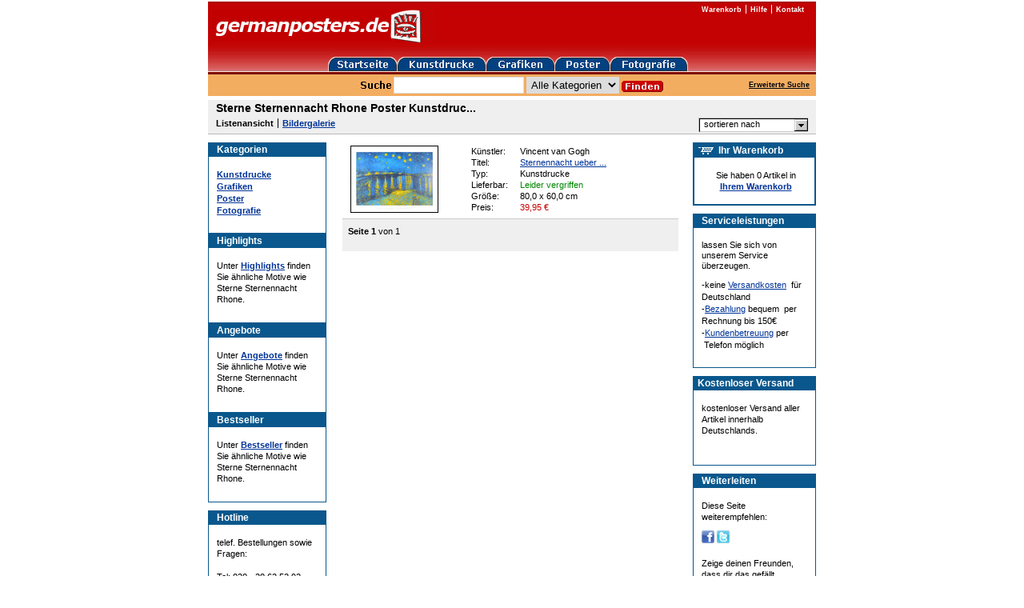

--- FILE ---
content_type: text/html; charset=utf-8
request_url: https://www.germanposters.de/sterne-sternennacht-rhone.html
body_size: 12267
content:
<!DOCTYPE html PUBLIC "-//W3C//DTD XHTML 1.0 Transitional//EN" "http://www.w3.org/TR/xhtml1/DTD/xhtml1-transitional.dtd">

<html xmlns="http://www.w3.org/1999/xhtml">
  <head>
    <script src="https://cloud.ccm19.de/app.js?apiKey=c74972d1f9a099f8c41dad2c988b2af58bcd3d1ddff79301&amp;domain=61c0391b8fcbd40860577bce&amp;lang=de_DE" referrerpolicy="origin"></script>

    <meta http-equiv="content-type" content="text/xhtml; charset=utf-8" />

    <title>Sterne Sternennacht Rhone Poster Kunstdrucke &amp; Bilder bei Germanposters.de</title>

    <meta name="description" content="Sterne Sternennacht Rhone Poster Kunstdrucke &amp; Bilder bei Germanposters.de kaufen | Große Auswahl, auf Wunsch mit Rahmen, schnelle Lieferung &amp; Kostenloser Versand innerhalb Deutschlands!" />
    <meta name="keywords" content="Sterne Sternennacht Rhone Poster Kunstdrucke &amp; Bilder bei Germanposters.de" />

    <meta name="google-site-verification" content="Cdttpo9PPY6Jwcp7NKpuOlgJ5aCeqrcsMmVZ6iBjY9Y" />
    <meta name="google-site-verification" content="9M73xSzK6N4LQhtwpW6FQXrdHj_LD9fvyYcBe2m7wfI" />

    <meta name="viewport" content="width=800" />

    <!-- 38d2749b6e90 -->

    <link rel="stylesheet" media="screen,print" href="https://d16q67f2ent6ww.cloudfront.net/assets/application-f567bf2d4cdbafff0e8172fe19e92acc5705b1e13fd23f7c11ddb494854ac4e5.css" />
    <script src="https://d16q67f2ent6ww.cloudfront.net/assets/application-e10c682d90b1f4822412978dd527ebcccb38091762338607e05dad3ce58e9372.js"></script>

    

    <meta name="csrf-param" content="authenticity_token" />
<meta name="csrf-token" content="OmYGFOb2LVKfuvDCufG6RAQLxAcJcP9domkWBcn49uFYV3FL3VoLRXindIaNyZ-gl8MhVtckZiBaZLKn4MdMPg" />
    

    <!-- Google tag (gtag.js) -->
    <script async src="https://www.googletagmanager.com/gtag/js?id=AW-1066901937" type="text/x-ccm-loader" data-ccm-loader-group="google-ads"></script>
    <script>
      window.dataLayer = window.dataLayer || [];
      function gtag(){dataLayer.push(arguments);}
      gtag('js', new Date());

      gtag('config', 'AW-1066901937');
    </script>
  </head>

  <body id="body">

    <div id="page">
      <div class="header">
        <div class="header-logo">
          <a href="/"><img alt="germanposters" src="https://d16q67f2ent6ww.cloudfront.net/images/logo.gif" /></a>
        </div>

        <ul class="header-navi">
          <li><a href="/warenkorb.html">Warenkorb</a></li>
          <li><a href="/hilfe/willkommen.html">Hilfe</a></li>
          <li><a href="/hilfe/kontakt.html">Kontakt</a></li>
        </ul>

        <ul class="header-category-navi group">
          <li><a href="/"><img alt="germanposters" src="https://d16q67f2ent6ww.cloudfront.net/images/home-btn.gif" /></a></li>
          <li><a href="/kunstdrucke.html"><img alt="Kunstdrucke" src="https://d16q67f2ent6ww.cloudfront.net/images/prints-btn.gif" /></a></li>
          <li><a href="/grafiken.html"><img alt="Grafiken" src="https://d16q67f2ent6ww.cloudfront.net/images/graphics-btn.gif" /></a></li>
          <li><a href="/poster.html"><img alt="Poster" src="https://d16q67f2ent6ww.cloudfront.net/images/posters-btn.gif" /></a></li>
          <li><a href="/fotografie.html"><img alt="Fotografie" src="https://d16q67f2ent6ww.cloudfront.net/images/photographs-btn.gif" /></a></li>
        </ul>

        <div class="searchbar group">
          <form class="searchbar-form" action="/suche.html" accept-charset="UTF-8" method="get">
            <label class="searchbar-label">
              <img src="https://d16q67f2ent6ww.cloudfront.net/images/search.gif" />
            </label>

            <input type="text" name="suche" id="suche" class="searchbar-field" />
            <select name="kategorie" id="kategorie"><option value="">Alle Kategorien</option>
<option value="1">Kunstdrucke</option>
<option value="2">Grafiken</option>
<option value="3">Poster</option>
<option value="4">Fotografie</option></select>
            <input type="image" src="https://d16q67f2ent6ww.cloudfront.net/images/searchbar-submit.gif" class="searchbar-submit" />
</form>
          <div class="searchbar-extended-search">
            <a href="/erweiterte-suche.html">Erweiterte Suche</a>
          </div>
        </div>

      </div>

      










<div class="products-header group">
    <h1>Sterne Sternennacht Rhone Poster Kunstdruc...</h1>

  <ul class="navi">
    <li class="first">
        Listenansicht
    </li>

    <li class="last">
        <a href="https://www.germanposters.de/sterne-sternennacht-rhone-galerie.html">Bildergalerie</a>
    </li>
  </ul>

  <div class="sort">
    <p id="sort">sortieren nach</p>

    <ul id="sort-box">
      <li><a href="https://www.germanposters.de/sterne-sternennacht-rhone-kaufen.html">höchster Preis</a></li>
      <li><a href="https://www.germanposters.de/sterne-sternennacht-rhone.html?sortierung=niedrigsterPreis">niedrigster Preis</a></li>
      <li><a href="https://www.germanposters.de/sterne-sternennacht-rhone-shop.html">kleinste Größe</a></li>
      <li><a href="https://www.germanposters.de/sterne-sternennacht-rhone-kunst-im-shop-kaufen.html">größte Größe</a></li>
      <li><a href="https://www.germanposters.de/sterne-sternennacht-rhone-online-shop.html">Lieferzeit</a></li>
    </ul>
  </div>
</div>




<div class="main group">
  

<div class="advices">
  <div class="box-group">
    
<div class="categories box">
  <h6>Kategorien</h6>



  <ul class="categories">
      <li><a href="/kunstdrucke.html">Kunstdrucke</a></li>
      <li><a href="/grafiken.html">Grafiken</a></li>
      <li><a href="/poster.html">Poster</a></li>
      <li><a href="/fotografie.html">Fotografie</a></li>
  </ul>
</div>




    <div class="highlights box">
      <h6>Highlights</h6>

      <p>
        Unter <a href="/highlights.html">Highlights</a> finden Sie ähnliche Motive wie Sterne Sternennacht Rhone.
      </p>
    </div>

    <div class="offers box">
      <h6>Angebote</h6>

      <p>
        Unter <a href="/angebote.html">Angebote</a> finden Sie ähnliche Motive wie Sterne Sternennacht Rhone.
      </p>
    </div>

    <div class="bestsellers box">
      <h6>Bestseller</h6>

      <p>
        Unter <a href="/bestseller.html">Bestseller</a> finden Sie ähnliche Motive wie Sterne Sternennacht Rhone.
      </p>
    </div>
  </div>

  
<div class="box-group">
  <div class="hotline box">
    <h6>Hotline</h6>

    <p>
      telef. Bestellungen sowie Fragen:
    </p>

    <p>
      Tel: 030 - 20 62 52 92<br />
      Mo-Fr: 9 bis 18 Uhr
    </p>
  </div>
</div>


</div>



  <div class="content">
    <div class="products">

      <div class="products">
        
<div class="product group">
  <table>
    <tr>
      <td class="image">
          <a title="Vincent van Gogh Sternennacht ueber der Rhone" href="/van-gogh-vincent-sternennacht-ueber-der-rhone-42846.html"><img alt="Vincent van Gogh Sternennacht ueber der Rhone" title="Vincent van Gogh Sternennacht ueber der Rhone" width="108" height="82" src="https://assets.germanposters.de/products/cb81/van-gogh-vincent-sternennacht-ueber-der-rhone-42846-medium.jpg" /></a>
      </td>

      <td class="description">
        <table>
          <tr>
            <th>Künstler:</th>
            <td>Vincent van Gogh</td>
          </tr>

          <tr>
            <th>Titel:</th>
            <td><a href="/van-gogh-vincent-sternennacht-ueber-der-rhone-42846.html">Sternennacht ueber ...</a></td>
          </tr>

            <tr>
              <th>Typ:</th>
              <td>Kunstdrucke</td>
            </tr>

          <tr>
            <th>Lieferbar:</th>

            <td class="delivery-period">
              Leider vergriffen
            </td>
          </tr>

          <tr>
            <th>Größe:</th>
            <td>80,0 x 60,0 cm</td>
          </tr>

          <tr>
            <th>Preis:</th>
            <td>
               <span class="sale"><span>39,95</span> <span>€</span></span> 
            </td>
          </tr>
        </table>
      </td>
    </tr>
  </table>
</div>


      </div>

      
<div class="products-footer group">
  <div class="current-page">
    <strong>Seite 1</strong> von 1
  </div>


  


</div>


    </div>
  </div>

  
<div class="infos">
  <div class="box-group">
    <div class="empty-cart box">
      <h6>Ihr Warenkorb</h6>

      <p>
        Sie haben 0 Artikel in<br />
        <a href="/warenkorb.html">Ihrem Warenkorb</a>
      </p>
    </div>
</div>



  


  
<div class="box-group">
  <div class="service box">
    <h6>Serviceleistungen</h6>

    <p>
      lassen Sie sich von unserem Service überzeugen.
    </p>

    <ul>
      <li>-keine <a href="/hilfe/0-euro-versandkosten.html">Versandkosten</a> &nbsp;für Deutschland</li>
      <li>-<a href="/hilfe/bezahlung.html">Bezahlung</a> bequem &nbsp;per Rechnung bis 150€</li>
      <li>-<a href="/hilfe/kontakt.html">Kundenbetreuung</a> per &nbsp;Telefon möglich</li>
    </ul>
  </div>
</div>


  

<div class="box-group">
  <div class="shipping-costs box ">
    <h6>Kostenloser Versand</h6>

    <p>
      kostenloser Versand aller Artikel innerhalb Deutschlands.
    </p>
  </div>
</div>


  
<div class="box-group">
  <div class="social box">
    <h6>Weiterleiten</h6>

    <p>Diese Seite weiterempfehlen:</p>

    <p class="social-share">
      

<a href="https://www.facebook.com/share.php?u=https://www.germanposters.de/sterne-sternennacht-rhone.html&bodytext="><img src="/images/facebook.png" /></a>
<a href="https://twitter.com/share?original_referer=https://www.germanposters.de/sterne-sternennacht-rhone.html&text=&url=https://www.germanposters.de/sterne-sternennacht-rhone.html&count=none"><img src="/images/twitter.png" /></a>


    </p>

    <p>
      Zeige deinen Freunden, dass dir das gefällt
    </p>
  </div>
</div>


  
<div class="box-group">
  <div class="newsletter box">
    <h6>Newsletter</h6>

    <p>
      Unser <a href="/newsletter.html">Newsletter</a> informiert Sie über neue Motive.
    </p>
  </div>
</div>


</div>


</div>



      <div class="footer">
        <div class="footer-searchbar searchbar group">
          <form class="searchbar-form" action="/suche.html" accept-charset="UTF-8" method="get">
            <label class="searchbar-label">
              <img src="https://d16q67f2ent6ww.cloudfront.net/images/search.gif" />
            </label>

            <input type="text" name="suche" id="suche" class="searchbar-field" />

            <input type="image" src="https://d16q67f2ent6ww.cloudfront.net/images/searchbar-submit.gif" class="searchbar-submit" />
</form>        </div>

        <ul class="footer-sitemap">
          <li><a href="/hilfe/willkommen.html">Informationen</a></li>
          <li><a href="/hilfe/datenschutz.html">Datenschutzerklärung</a></li>
          <li><a href="/hilfe/bezahlung.html">Bezahlung</a></li>
          <li><a href="/hilfe/kontakt.html">Kontakt</a></li>
          <li><a href="/hilfe/impressum.html">Impressum</a></li>
          <li><a href="/hilfe/agb.html">AGB</a></li>
          <li><a href="/hilfe/widerruf.html">Widerrufsbelehrung und Widerrufsformular</a></li>
        </ul>

        <ul class="footer-navi">
          <li><a href="/kunstdrucke.html">Kunstdrucke</a></li>
          <li><a href="/grafiken.html">Grafiken</a></li>
          <li><a href="/poster.html">Poster</a></li>
          <li><a href="/fotografie.html">Fotografie</a></li>
          <li><a href="/kuenstler.html">Künstler</a></li>
          <li><a href="/stilrichtungen.html">Stilrichtungen</a></li>
          <li><a href="/motive.html">Motive</a></li>
          <li><a href="/titel.html">Titel</a></li>
        </ul>

        <p class="footer-copyright">
          Alle Rechte vorbehalten. Germanposters ist eine eingetragene Marke und gehört Ihrem Besitzer
        </p>
      </div>
    </div>

    
<script type="text/x-ccm-loader" data-ccm-loader-group="google-analytics">
  var _gaq = _gaq || [];
  _gaq.push(['_setAccount', 'UA-561134-1']);
  _gaq.push(['_gat._anonymizeIp']);
  _gaq.push(['_trackPageview']);

  (function() {
    var ga = document.createElement('script'); ga.type = 'text/javascript'; ga.async = true;
    ga.src = ('https:' == document.location.protocol ? 'https://ssl' : 'http://www') + '.google-analytics.com/ga.js';
    var s = document.getElementsByTagName('script')[0]; s.parentNode.insertBefore(ga, s);
  })();
</script>


  </body>
</html>

